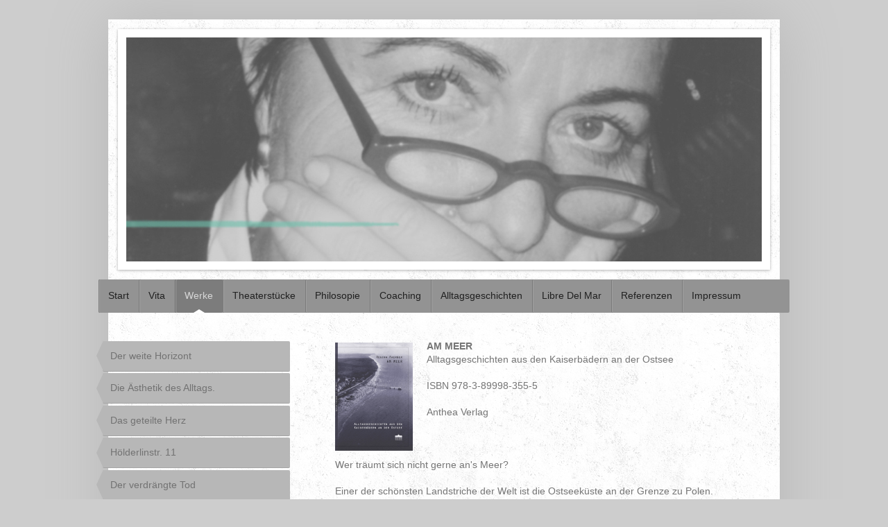

--- FILE ---
content_type: text/html; charset=UTF-8
request_url: https://www.reginafaerber.cc/werke/am-meer/
body_size: 6225
content:
<!DOCTYPE html>
<html lang="de"  ><head prefix="og: http://ogp.me/ns# fb: http://ogp.me/ns/fb# business: http://ogp.me/ns/business#">
    <meta http-equiv="Content-Type" content="text/html; charset=utf-8"/>
    <meta name="generator" content="IONOS MyWebsite"/>
        
    <link rel="dns-prefetch" href="//cdn.website-start.de/"/>
    <link rel="dns-prefetch" href="//101.mod.mywebsite-editor.com"/>
    <link rel="dns-prefetch" href="https://101.sb.mywebsite-editor.com/"/>
    <link rel="shortcut icon" href="https://www.reginafaerber.cc/s/misc/favicon.png?1511971513"/>
        <title>Regina Faerber - Am Meer</title>
    <style type="text/css">@media screen and (max-device-width: 1024px) {.diyw a.switchViewWeb {display: inline !important;}}</style>
    <style type="text/css">@media screen and (min-device-width: 1024px) {
            .mediumScreenDisabled { display:block }
            .smallScreenDisabled { display:block }
        }
        @media screen and (max-device-width: 1024px) { .mediumScreenDisabled { display:none } }
        @media screen and (max-device-width: 568px) { .smallScreenDisabled { display:none } }
                @media screen and (min-width: 1024px) {
            .mobilepreview .mediumScreenDisabled { display:block }
            .mobilepreview .smallScreenDisabled { display:block }
        }
        @media screen and (max-width: 1024px) { .mobilepreview .mediumScreenDisabled { display:none } }
        @media screen and (max-width: 568px) { .mobilepreview .smallScreenDisabled { display:none } }</style>
    <meta name="viewport" content="width=device-width, initial-scale=1, maximum-scale=1, minimal-ui"/>

<meta name="format-detection" content="telephone=no"/>
        <meta name="keywords" content="Autor, Journalist, freier, Journalismus, Buchautor, Autorenschaft, Schreiben, Texte, Redigieren, Recherche, Themenfindung, Chefredaktion, Redaktion"/>
            <meta name="description" content=", "/>
            <meta name="robots" content="index,follow"/>
        <link href="//cdn.website-start.de/templates/2048/style.css?1763478093678" rel="stylesheet" type="text/css"/>
    <link href="https://www.reginafaerber.cc/s/style/theming.css?1706630363" rel="stylesheet" type="text/css"/>
    <link href="//cdn.website-start.de/app/cdn/min/group/web.css?1763478093678" rel="stylesheet" type="text/css"/>
<link href="//cdn.website-start.de/app/cdn/min/moduleserver/css/de_DE/common,shoppingbasket?1763478093678" rel="stylesheet" type="text/css"/>
    <link href="//cdn.website-start.de/app/cdn/min/group/mobilenavigation.css?1763478093678" rel="stylesheet" type="text/css"/>
    <link href="https://101.sb.mywebsite-editor.com/app/logstate2-css.php?site=829396601&amp;t=1768670994" rel="stylesheet" type="text/css"/>

<script type="text/javascript">
    /* <![CDATA[ */
var stagingMode = '';
    /* ]]> */
</script>
<script src="https://101.sb.mywebsite-editor.com/app/logstate-js.php?site=829396601&amp;t=1768670994"></script>

    <link href="//cdn.website-start.de/templates/2048/print.css?1763478093678" rel="stylesheet" media="print" type="text/css"/>
    <script type="text/javascript">
    /* <![CDATA[ */
    var systemurl = 'https://101.sb.mywebsite-editor.com/';
    var webPath = '/';
    var proxyName = '';
    var webServerName = 'www.reginafaerber.cc';
    var sslServerUrl = 'https://www.reginafaerber.cc';
    var nonSslServerUrl = 'http://www.reginafaerber.cc';
    var webserverProtocol = 'http://';
    var nghScriptsUrlPrefix = '//101.mod.mywebsite-editor.com';
    var sessionNamespace = 'DIY_SB';
    var jimdoData = {
        cdnUrl:  '//cdn.website-start.de/',
        messages: {
            lightBox: {
    image : 'Bild',
    of: 'von'
}

        },
        isTrial: 0,
        pageId: 2164676    };
    var script_basisID = "829396601";

    diy = window.diy || {};
    diy.web = diy.web || {};

        diy.web.jsBaseUrl = "//cdn.website-start.de/s/build/";

    diy.context = diy.context || {};
    diy.context.type = diy.context.type || 'web';
    /* ]]> */
</script>

<script type="text/javascript" src="//cdn.website-start.de/app/cdn/min/group/web.js?1763478093678" crossorigin="anonymous"></script><script type="text/javascript" src="//cdn.website-start.de/s/build/web.bundle.js?1763478093678" crossorigin="anonymous"></script><script type="text/javascript" src="//cdn.website-start.de/app/cdn/min/group/mobilenavigation.js?1763478093678" crossorigin="anonymous"></script><script src="//cdn.website-start.de/app/cdn/min/moduleserver/js/de_DE/common,shoppingbasket?1763478093678"></script>
<script type="text/javascript" src="https://cdn.website-start.de/proxy/apps/ehei5t/resource/dependencies/"></script><script type="text/javascript">
                    if (typeof require !== 'undefined') {
                        require.config({
                            waitSeconds : 10,
                            baseUrl : 'https://cdn.website-start.de/proxy/apps/ehei5t/js/'
                        });
                    }
                </script><script type="text/javascript" src="//cdn.website-start.de/app/cdn/min/group/pfcsupport.js?1763478093678" crossorigin="anonymous"></script>    <meta property="og:type" content="business.business"/>
    <meta property="og:url" content="https://www.reginafaerber.cc/werke/am-meer/"/>
    <meta property="og:title" content="Regina Faerber - Am Meer"/>
            <meta property="og:description" content=", "/>
                <meta property="og:image" content="https://www.reginafaerber.cc/s/misc/logo.jpg?t=1767168597"/>
        <meta property="business:contact_data:country_name" content="Deutschland"/>
    
    
    
    
    
    
    
    
</head>


<body class="body   cc-pagemode-default diyfeSidebarLeft diy-market-de_DE" data-pageid="2164676" id="page-2164676">
    
    <div class="diyw">
        <div class="diyweb diywebClark">
	<div class="diyfeMobileNav">
		
<nav id="diyfeMobileNav" class="diyfeCA diyfeCA2" role="navigation">
    <a title="Navigation aufklappen/zuklappen">Navigation aufklappen/zuklappen</a>
    <ul class="mainNav1"><li class=" hasSubNavigation"><a data-page-id="13730" href="https://www.reginafaerber.cc/" class=" level_1"><span>Start</span></a></li><li class=" hasSubNavigation"><a data-page-id="19075" href="https://www.reginafaerber.cc/vita/" class=" level_1"><span>Vita</span></a></li><li class="parent hasSubNavigation"><a data-page-id="19076" href="https://www.reginafaerber.cc/werke/" class="parent level_1"><span>Werke</span></a><span class="diyfeDropDownSubOpener">&nbsp;</span><div class="diyfeDropDownSubList diyfeCA diyfeCA3"><ul class="mainNav2"><li class=" hasSubNavigation"><a data-page-id="19424" href="https://www.reginafaerber.cc/werke/der-weite-horizont/" class=" level_2"><span>Der weite Horizont</span></a></li><li class=" hasSubNavigation"><a data-page-id="19525" href="https://www.reginafaerber.cc/werke/die-ästhetik-des-alltags/" class=" level_2"><span>Die Ästhetik des Alltags.</span></a></li><li class=" hasSubNavigation"><a data-page-id="19526" href="https://www.reginafaerber.cc/werke/das-geteilte-herz/" class=" level_2"><span>Das geteilte Herz</span></a></li><li class=" hasSubNavigation"><a data-page-id="19527" href="https://www.reginafaerber.cc/werke/hölderlinstr-11/" class=" level_2"><span>Hölderlinstr. 11</span></a></li><li class=" hasSubNavigation"><a data-page-id="19528" href="https://www.reginafaerber.cc/werke/der-verdrängte-tod/" class=" level_2"><span>Der verdrängte Tod</span></a></li><li class=" hasSubNavigation"><a data-page-id="19529" href="https://www.reginafaerber.cc/werke/elio-rigosa-der-maestro/" class=" level_2"><span>Elio Rigosa - Der Maestro</span></a></li><li class="current hasSubNavigation"><a data-page-id="2164676" href="https://www.reginafaerber.cc/werke/am-meer/" class="current level_2"><span>Am Meer</span></a></li></ul></div></li><li class=" hasSubNavigation"><a data-page-id="19604" href="https://www.reginafaerber.cc/theaterstücke/" class=" level_1"><span>Theaterstücke</span></a></li><li class=" hasSubNavigation"><a data-page-id="20224" href="https://www.reginafaerber.cc/philosopie/" class=" level_1"><span>Philosopie</span></a></li><li class=" hasSubNavigation"><a data-page-id="267592" href="https://www.reginafaerber.cc/coaching/" class=" level_1"><span>Coaching</span></a></li><li class=" hasSubNavigation"><a data-page-id="2155964" href="https://www.reginafaerber.cc/alltagsgeschichten/" class=" level_1"><span>Alltagsgeschichten</span></a></li><li class=" hasSubNavigation"><a data-page-id="2164673" href="https://www.reginafaerber.cc/libre-del-mar/" class=" level_1"><span>Libre Del Mar</span></a></li><li class=" hasSubNavigation"><a data-page-id="19077" href="https://www.reginafaerber.cc/referenzen/" class=" level_1"><span>Referenzen</span></a></li><li class=" hasSubNavigation"><a data-page-id="13739" href="https://www.reginafaerber.cc/impressum/" class=" level_1"><span>Impressum</span></a></li></ul></nav>
	</div>
	<div class="diywebContainer diyfeCA diyfeCA1">
		<div class="diywebEmotionHeader diyfeCA diyfeCA4">
			<div class="diywebLiveArea">
				
<style type="text/css" media="all">
.diyw div#emotion-header {
        max-width: 916px;
        max-height: 323px;
                background: #EEEEEE;
    }

.diyw div#emotion-header-title-bg {
    left: 0%;
    top: 39%;
    width: 100%;
    height: 20.18%;

    background-color: #FFFFFF;
    opacity: 0.61;
    filter: alpha(opacity = 61.03);
    display: none;}
.diyw img#emotion-header-logo {
    left: 12.80%;
    top: 0.00%;
    background: transparent;
            width: 74.78%;
        height: 100.00%;
                    display: none;
    }

.diyw div#emotion-header strong#emotion-header-title {
    left: 6%;
    top: 39%;
    color: #000000;
    display: none;    font: normal normal 13px/120% Arial, Helvetica, sans-serif;
}

.diyw div#emotion-no-bg-container{
    max-height: 323px;
}

.diyw div#emotion-no-bg-container .emotion-no-bg-height {
    margin-top: 35.26%;
}
</style>
<div id="emotion-header" data-action="loadView" data-params="active" data-imagescount="1">
            <img src="https://www.reginafaerber.cc/s/img/emotionheader.jpg?1594123197.916px.323px" id="emotion-header-img" alt=""/>
            
        <div id="ehSlideshowPlaceholder">
            <div id="ehSlideShow">
                <div class="slide-container">
                                        <div style="background-color: #EEEEEE">
                            <img src="https://www.reginafaerber.cc/s/img/emotionheader.jpg?1594123197.916px.323px" alt=""/>
                        </div>
                                    </div>
            </div>
        </div>


        <script type="text/javascript">
        //<![CDATA[
                diy.module.emotionHeader.slideShow.init({ slides: [{"url":"https:\/\/www.reginafaerber.cc\/s\/img\/emotionheader.jpg?1594123197.916px.323px","image_alt":"","bgColor":"#EEEEEE"}] });
        //]]>
        </script>

    
                        <a href="https://www.reginafaerber.cc/">
        
                    <img id="emotion-header-logo" src="https://www.reginafaerber.cc/s/misc/logo.jpg?t=1767168598" alt=""/>
        
                    </a>
            
    
    
    
    <script type="text/javascript">
    //<![CDATA[
    (function ($) {
        function enableSvgTitle() {
                        var titleSvg = $('svg#emotion-header-title-svg'),
                titleHtml = $('#emotion-header-title'),
                emoWidthAbs = 916,
                emoHeightAbs = 323,
                offsetParent,
                titlePosition,
                svgBoxWidth,
                svgBoxHeight;

                        if (titleSvg.length && titleHtml.length) {
                offsetParent = titleHtml.offsetParent();
                titlePosition = titleHtml.position();
                svgBoxWidth = titleHtml.width();
                svgBoxHeight = titleHtml.height();

                                titleSvg.get(0).setAttribute('viewBox', '0 0 ' + svgBoxWidth + ' ' + svgBoxHeight);
                titleSvg.css({
                   left: Math.roundTo(100 * titlePosition.left / offsetParent.width(), 3) + '%',
                   top: Math.roundTo(100 * titlePosition.top / offsetParent.height(), 3) + '%',
                   width: Math.roundTo(100 * svgBoxWidth / emoWidthAbs, 3) + '%',
                   height: Math.roundTo(100 * svgBoxHeight / emoHeightAbs, 3) + '%'
                });

                titleHtml.css('visibility','hidden');
                titleSvg.css('visibility','visible');
            }
        }

        
            var posFunc = function($, overrideSize) {
                var elems = [], containerWidth, containerHeight;
                                    elems.push({
                        selector: '#emotion-header-title',
                        overrideSize: true,
                        horPos: 48,
                        vertPos: 98                    });
                    lastTitleWidth = $('#emotion-header-title').width();
                                                elems.push({
                    selector: '#emotion-header-title-bg',
                    horPos: 0,
                    vertPos: 100                });
                                
                containerWidth = parseInt('916');
                containerHeight = parseInt('323');

                for (var i = 0; i < elems.length; ++i) {
                    var el = elems[i],
                        $el = $(el.selector),
                        pos = {
                            left: el.horPos,
                            top: el.vertPos
                        };
                    if (!$el.length) continue;
                    var anchorPos = $el.anchorPosition();
                    anchorPos.$container = $('#emotion-header');

                    if (overrideSize === true || el.overrideSize === true) {
                        anchorPos.setContainerSize(containerWidth, containerHeight);
                    } else {
                        anchorPos.setContainerSize(null, null);
                    }

                    var pxPos = anchorPos.fromAnchorPosition(pos),
                        pcPos = anchorPos.toPercentPosition(pxPos);

                    var elPos = {};
                    if (!isNaN(parseFloat(pcPos.top)) && isFinite(pcPos.top)) {
                        elPos.top = pcPos.top + '%';
                    }
                    if (!isNaN(parseFloat(pcPos.left)) && isFinite(pcPos.left)) {
                        elPos.left = pcPos.left + '%';
                    }
                    $el.css(elPos);
                }

                // switch to svg title
                enableSvgTitle();
            };

                        var $emotionImg = jQuery('#emotion-header-img');
            if ($emotionImg.length > 0) {
                // first position the element based on stored size
                posFunc(jQuery, true);

                // trigger reposition using the real size when the element is loaded
                var ehLoadEvTriggered = false;
                $emotionImg.one('load', function(){
                    posFunc(jQuery);
                    ehLoadEvTriggered = true;
                                        diy.module.emotionHeader.slideShow.start();
                                    }).each(function() {
                                        if(this.complete || typeof this.complete === 'undefined') {
                        jQuery(this).load();
                    }
                });

                                noLoadTriggeredTimeoutId = setTimeout(function() {
                    if (!ehLoadEvTriggered) {
                        posFunc(jQuery);
                    }
                    window.clearTimeout(noLoadTriggeredTimeoutId)
                }, 5000);//after 5 seconds
            } else {
                jQuery(function(){
                    posFunc(jQuery);
                });
            }

                        if (jQuery.isBrowser && jQuery.isBrowser.ie8) {
                var longTitleRepositionCalls = 0;
                longTitleRepositionInterval = setInterval(function() {
                    if (lastTitleWidth > 0 && lastTitleWidth != jQuery('#emotion-header-title').width()) {
                        posFunc(jQuery);
                    }
                    longTitleRepositionCalls++;
                    // try this for 5 seconds
                    if (longTitleRepositionCalls === 5) {
                        window.clearInterval(longTitleRepositionInterval);
                    }
                }, 1000);//each 1 second
            }

            }(jQuery));
    //]]>
    </script>

    </div>

			</div>
		</div>
		<div class="diywebHeader">
			<div class="diywebNav diywebNavMain diywebNav123 diyfeCA diyfeCA2">
				<div class="diywebLiveArea">
					<div class="webnavigation"><ul id="mainNav1" class="mainNav1"><li class="navTopItemGroup_1"><a data-page-id="13730" href="https://www.reginafaerber.cc/" class="level_1"><span>Start</span></a></li><li class="navTopItemGroup_2"><a data-page-id="19075" href="https://www.reginafaerber.cc/vita/" class="level_1"><span>Vita</span></a></li><li class="navTopItemGroup_3"><a data-page-id="19076" href="https://www.reginafaerber.cc/werke/" class="parent level_1"><span>Werke</span></a></li><li><ul id="mainNav2" class="mainNav2"><li class="navTopItemGroup_3"><a data-page-id="19424" href="https://www.reginafaerber.cc/werke/der-weite-horizont/" class="level_2"><span>Der weite Horizont</span></a></li><li class="navTopItemGroup_3"><a data-page-id="19525" href="https://www.reginafaerber.cc/werke/die-ästhetik-des-alltags/" class="level_2"><span>Die Ästhetik des Alltags.</span></a></li><li class="navTopItemGroup_3"><a data-page-id="19526" href="https://www.reginafaerber.cc/werke/das-geteilte-herz/" class="level_2"><span>Das geteilte Herz</span></a></li><li class="navTopItemGroup_3"><a data-page-id="19527" href="https://www.reginafaerber.cc/werke/hölderlinstr-11/" class="level_2"><span>Hölderlinstr. 11</span></a></li><li class="navTopItemGroup_3"><a data-page-id="19528" href="https://www.reginafaerber.cc/werke/der-verdrängte-tod/" class="level_2"><span>Der verdrängte Tod</span></a></li><li class="navTopItemGroup_3"><a data-page-id="19529" href="https://www.reginafaerber.cc/werke/elio-rigosa-der-maestro/" class="level_2"><span>Elio Rigosa - Der Maestro</span></a></li><li class="navTopItemGroup_3"><a data-page-id="2164676" href="https://www.reginafaerber.cc/werke/am-meer/" class="current level_2"><span>Am Meer</span></a></li></ul></li><li class="navTopItemGroup_4"><a data-page-id="19604" href="https://www.reginafaerber.cc/theaterstücke/" class="level_1"><span>Theaterstücke</span></a></li><li class="navTopItemGroup_5"><a data-page-id="20224" href="https://www.reginafaerber.cc/philosopie/" class="level_1"><span>Philosopie</span></a></li><li class="navTopItemGroup_6"><a data-page-id="267592" href="https://www.reginafaerber.cc/coaching/" class="level_1"><span>Coaching</span></a></li><li class="navTopItemGroup_7"><a data-page-id="2155964" href="https://www.reginafaerber.cc/alltagsgeschichten/" class="level_1"><span>Alltagsgeschichten</span></a></li><li class="navTopItemGroup_8"><a data-page-id="2164673" href="https://www.reginafaerber.cc/libre-del-mar/" class="level_1"><span>Libre Del Mar</span></a></li><li class="navTopItemGroup_9"><a data-page-id="19077" href="https://www.reginafaerber.cc/referenzen/" class="level_1"><span>Referenzen</span></a></li><li class="navTopItemGroup_10"><a data-page-id="13739" href="https://www.reginafaerber.cc/impressum/" class="level_1"><span>Impressum</span></a></li></ul></div>
				</div>
			</div>
		</div>
		<div class="diywebContent">
			<div class="diywebLiveArea">
				<div class="diywebMain">
					<div class="diywebGutter">
						
        <div id="content_area">
        	<div id="content_start"></div>
        	
        
        <div id="matrix_2804090" class="sortable-matrix" data-matrixId="2804090"><div class="n module-type-textWithImage diyfeLiveArea "> 
<div class="clearover " id="textWithImage-33773579">
<div class="align-container imgleft" style="max-width: 100%; width: 112px;">
    <a class="imagewrapper" href="https://www.reginafaerber.cc/s/cc_images/teaserbox_78086948.png?t=1603718900" rel="lightbox[33773579]">
        <img src="https://www.reginafaerber.cc/s/cc_images/cache_78086948.png?t=1603718900" id="image_33773579" alt="" style="width:100%"/>
    </a>


</div> 
<div class="textwrapper">
<p><strong>AM MEER</strong><br/>
Alltagsgeschichten aus den Kaiserbädern an der Ostsee</p>
<p><br/>
ISBN 978-3-89998-355-5</p>
<p><br/>
Anthea Verlag</p>
<p> </p>
<p> </p>
<p> </p>
<p>Wer träumt sich nicht gerne an's Meer?</p>
<p><br/>
Einer der schönsten Landstriche der Welt ist die Ostseeküste an der Grenze zu Polen.</p>
<p> </p>
<p>Links England;geradeaus Schweden - und soweit das Auge sieht: Weite See.<br/>
Auf der Insel des Lichts, wie Usedom genannt wird, befinden sich die Kaiserbäder: Ahlbeck, Heringsdorf und Bansin. Im Sommer halten sich hier über eine halbe Million Touristen auf; im Winter - oder
in Krisenzeiten - sind die Seebäder leer. An allen Tagen leben hier in den Orten Einheimische und Zugereiste mit ihren Geschichten. Das Leben ist unvergleichlich und federleicht: Die
deutsch-österreichische Autorin und Künstlerin Regina Faerber erzählt Alltagsgeschichten aus den Kaiserbädern am Meer. Ob schlechtgelaunte Touristen, glückliche Paare oder der liebenswerte,
altgediente Handwerker am Ort: "Mit den Augen der Liebe verdient alles festgehalten zu werden." Und immer scheint eine Botschaft hindurch, die mehr ist als nur Worte. Bildhaft und in ihrer ganz
eigenen Art erzählt die Autorin über Einzelschicksale und Beobachtungen des Alltags an der Küste durch die Jahreszeiten: Meisterhaft und mit einem ganz besonderen Sinn für Details.<br/>
Jede einzelne Geschichte hat ihren eigenen Zauber - und eine eigene Botschaft.</p>
<p> </p>
<p>Regina Faerber verlässt allerdings aufgrund des Mentalitätsunterschiedes <span style="background-color:#ffffff;">die Kaiserbäder im Sommer 2022</span></p>
<p><span style="background-color:#ffffff;">( siehe Vita). </span></p>
</div>
</div> 
<script type="text/javascript">
    //<![CDATA[
    jQuery(document).ready(function($){
        var $target = $('#textWithImage-33773579');

        if ($.fn.swipebox && Modernizr.touch) {
            $target
                .find('a[rel*="lightbox"]')
                .addClass('swipebox')
                .swipebox();
        } else {
            $target.tinyLightbox({
                item: 'a[rel*="lightbox"]',
                cycle: false,
                hideNavigation: true
            });
        }
    });
    //]]>
</script>
 </div><div class="n module-type-hr diyfeLiveArea "> <div style="padding: 0px 0px">
    <div class="hr"></div>
</div>
 </div></div>
        
        
        </div>
					</div>
				</div>
				<div class="diywebFond diyfeCA diyfeCA3"></div>
				<div class="diywebSecondary diyfeCA diyfeCA3">
					<div class="diywebNav diywebNav23">
						<div class="diywebGutter">
							<div class="webnavigation"><ul id="mainNav2" class="mainNav2"><li class="navTopItemGroup_0"><a data-page-id="19424" href="https://www.reginafaerber.cc/werke/der-weite-horizont/" class="level_2"><span>Der weite Horizont</span></a></li><li class="navTopItemGroup_0"><a data-page-id="19525" href="https://www.reginafaerber.cc/werke/die-ästhetik-des-alltags/" class="level_2"><span>Die Ästhetik des Alltags.</span></a></li><li class="navTopItemGroup_0"><a data-page-id="19526" href="https://www.reginafaerber.cc/werke/das-geteilte-herz/" class="level_2"><span>Das geteilte Herz</span></a></li><li class="navTopItemGroup_0"><a data-page-id="19527" href="https://www.reginafaerber.cc/werke/hölderlinstr-11/" class="level_2"><span>Hölderlinstr. 11</span></a></li><li class="navTopItemGroup_0"><a data-page-id="19528" href="https://www.reginafaerber.cc/werke/der-verdrängte-tod/" class="level_2"><span>Der verdrängte Tod</span></a></li><li class="navTopItemGroup_0"><a data-page-id="19529" href="https://www.reginafaerber.cc/werke/elio-rigosa-der-maestro/" class="level_2"><span>Elio Rigosa - Der Maestro</span></a></li><li class="navTopItemGroup_0"><a data-page-id="2164676" href="https://www.reginafaerber.cc/werke/am-meer/" class="current level_2"><span>Am Meer</span></a></li></ul></div>
						</div>
					</div>
					<div class="diywebSidebar">
						<div class="diywebGutter">
							<div id="matrix_14360" class="sortable-matrix" data-matrixId="14360"></div>
						</div>
					</div><!-- .diywebSidebar -->
				</div><!-- .diywebSecondary -->
			</div>
		</div><!-- .diywebContent -->
		<div class="diywebFooter">
			<div class="diywebLiveArea">
				<div id="contentfooter">
    <div class="leftrow">
                        <a rel="nofollow" href="javascript:window.print();">
                    <img class="inline" height="14" width="18" src="//cdn.website-start.de/s/img/cc/printer.gif" alt=""/>
                    Druckversion                </a> <span class="footer-separator">|</span>
                <a href="https://www.reginafaerber.cc/sitemap/">Sitemap</a>
            </div>
    <script type="text/javascript">
        window.diy.ux.Captcha.locales = {
            generateNewCode: 'Neuen Code generieren',
            enterCode: 'Bitte geben Sie den Code ein'
        };
        window.diy.ux.Cap2.locales = {
            generateNewCode: 'Neuen Code generieren',
            enterCode: 'Bitte geben Sie den Code ein'
        };
    </script>
    <div class="rightrow">
                <p><a class="diyw switchViewWeb" href="javascript:switchView('desktop');">Webansicht</a><a class="diyw switchViewMobile" href="javascript:switchView('mobile');">Mobile-Ansicht</a></p>
                <span class="loggedin">
            <a rel="nofollow" id="logout" href="https://101.sb.mywebsite-editor.com/app/cms/logout.php">Logout</a> <span class="footer-separator">|</span>
            <a rel="nofollow" id="edit" href="https://101.sb.mywebsite-editor.com/app/829396601/2164676/">Seite bearbeiten</a>
        </span>
    </div>
</div>


			</div>
		</div><!-- .diywebFooter -->
	</div><!-- .diywebContainer -->
</div><!-- .diyweb -->    </div>

    
    </body>


<!-- rendered at Wed, 31 Dec 2025 09:09:58 +0100 -->
</html>
